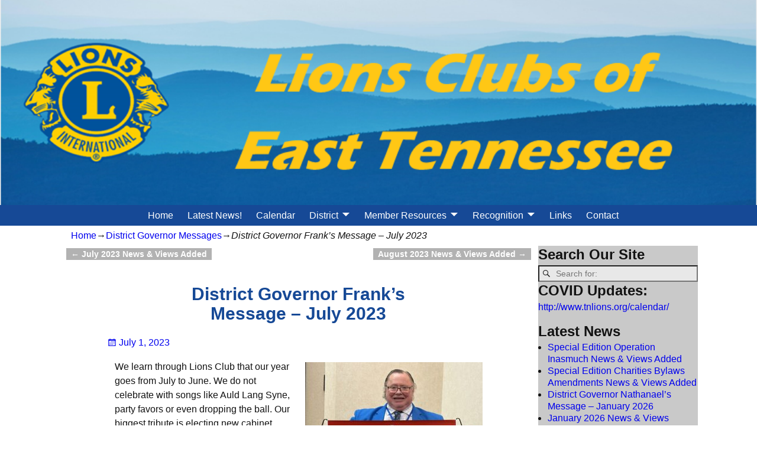

--- FILE ---
content_type: text/html; charset=UTF-8
request_url: http://tnlions.org/dg-franks-message-july-2023/
body_size: 14392
content:
<!DOCTYPE html>
<html lang="en">
<head>
    <meta charset="UTF-8"/>
    <meta name='viewport' content='width=device-width,initial-scale=1.0' />

    <link rel="profile" href="//gmpg.org/xfn/11"/>
    <link rel="pingback" href=""/>

    <!-- Self-host Google Fonts -->
<link href='http://www.tnlions.org/wp-content/themes/weaver-xtreme/assets/css/fonts/google/google-fonts.min.css?ver=6.7' rel='stylesheet' type='text/css'>
<title>District Governor Frank&#8217;s Message – July 2023 &#8211; East Tennessee Lions Clubs</title>
<meta name='robots' content='max-image-preview:large' />
<link rel='dns-prefetch' href='//www.tnlions.org' />
<link rel="alternate" type="application/rss+xml" title="East Tennessee Lions Clubs &raquo; Feed" href="http://tnlions.org/feed/" />
<link rel="alternate" type="application/rss+xml" title="East Tennessee Lions Clubs &raquo; Comments Feed" href="http://tnlions.org/comments/feed/" />
<link rel="alternate" title="oEmbed (JSON)" type="application/json+oembed" href="http://tnlions.org/wp-json/oembed/1.0/embed?url=http%3A%2F%2Ftnlions.org%2Fdg-franks-message-july-2023%2F" />
<link rel="alternate" title="oEmbed (XML)" type="text/xml+oembed" href="http://tnlions.org/wp-json/oembed/1.0/embed?url=http%3A%2F%2Ftnlions.org%2Fdg-franks-message-july-2023%2F&#038;format=xml" />
		<!-- This site uses the Google Analytics by MonsterInsights plugin v9.11.1 - Using Analytics tracking - https://www.monsterinsights.com/ -->
		<!-- Note: MonsterInsights is not currently configured on this site. The site owner needs to authenticate with Google Analytics in the MonsterInsights settings panel. -->
					<!-- No tracking code set -->
				<!-- / Google Analytics by MonsterInsights -->
		<style id='wp-img-auto-sizes-contain-inline-css' type='text/css'>
img:is([sizes=auto i],[sizes^="auto," i]){contain-intrinsic-size:3000px 1500px}
/*# sourceURL=wp-img-auto-sizes-contain-inline-css */
</style>
<style id='wp-emoji-styles-inline-css' type='text/css'>

	img.wp-smiley, img.emoji {
		display: inline !important;
		border: none !important;
		box-shadow: none !important;
		height: 1em !important;
		width: 1em !important;
		margin: 0 0.07em !important;
		vertical-align: -0.1em !important;
		background: none !important;
		padding: 0 !important;
	}
/*# sourceURL=wp-emoji-styles-inline-css */
</style>
<style id='wp-block-library-inline-css' type='text/css'>
:root{--wp-block-synced-color:#7a00df;--wp-block-synced-color--rgb:122,0,223;--wp-bound-block-color:var(--wp-block-synced-color);--wp-editor-canvas-background:#ddd;--wp-admin-theme-color:#007cba;--wp-admin-theme-color--rgb:0,124,186;--wp-admin-theme-color-darker-10:#006ba1;--wp-admin-theme-color-darker-10--rgb:0,107,160.5;--wp-admin-theme-color-darker-20:#005a87;--wp-admin-theme-color-darker-20--rgb:0,90,135;--wp-admin-border-width-focus:2px}@media (min-resolution:192dpi){:root{--wp-admin-border-width-focus:1.5px}}.wp-element-button{cursor:pointer}:root .has-very-light-gray-background-color{background-color:#eee}:root .has-very-dark-gray-background-color{background-color:#313131}:root .has-very-light-gray-color{color:#eee}:root .has-very-dark-gray-color{color:#313131}:root .has-vivid-green-cyan-to-vivid-cyan-blue-gradient-background{background:linear-gradient(135deg,#00d084,#0693e3)}:root .has-purple-crush-gradient-background{background:linear-gradient(135deg,#34e2e4,#4721fb 50%,#ab1dfe)}:root .has-hazy-dawn-gradient-background{background:linear-gradient(135deg,#faaca8,#dad0ec)}:root .has-subdued-olive-gradient-background{background:linear-gradient(135deg,#fafae1,#67a671)}:root .has-atomic-cream-gradient-background{background:linear-gradient(135deg,#fdd79a,#004a59)}:root .has-nightshade-gradient-background{background:linear-gradient(135deg,#330968,#31cdcf)}:root .has-midnight-gradient-background{background:linear-gradient(135deg,#020381,#2874fc)}:root{--wp--preset--font-size--normal:16px;--wp--preset--font-size--huge:42px}.has-regular-font-size{font-size:1em}.has-larger-font-size{font-size:2.625em}.has-normal-font-size{font-size:var(--wp--preset--font-size--normal)}.has-huge-font-size{font-size:var(--wp--preset--font-size--huge)}.has-text-align-center{text-align:center}.has-text-align-left{text-align:left}.has-text-align-right{text-align:right}.has-fit-text{white-space:nowrap!important}#end-resizable-editor-section{display:none}.aligncenter{clear:both}.items-justified-left{justify-content:flex-start}.items-justified-center{justify-content:center}.items-justified-right{justify-content:flex-end}.items-justified-space-between{justify-content:space-between}.screen-reader-text{border:0;clip-path:inset(50%);height:1px;margin:-1px;overflow:hidden;padding:0;position:absolute;width:1px;word-wrap:normal!important}.screen-reader-text:focus{background-color:#ddd;clip-path:none;color:#444;display:block;font-size:1em;height:auto;left:5px;line-height:normal;padding:15px 23px 14px;text-decoration:none;top:5px;width:auto;z-index:100000}html :where(.has-border-color){border-style:solid}html :where([style*=border-top-color]){border-top-style:solid}html :where([style*=border-right-color]){border-right-style:solid}html :where([style*=border-bottom-color]){border-bottom-style:solid}html :where([style*=border-left-color]){border-left-style:solid}html :where([style*=border-width]){border-style:solid}html :where([style*=border-top-width]){border-top-style:solid}html :where([style*=border-right-width]){border-right-style:solid}html :where([style*=border-bottom-width]){border-bottom-style:solid}html :where([style*=border-left-width]){border-left-style:solid}html :where(img[class*=wp-image-]){height:auto;max-width:100%}:where(figure){margin:0 0 1em}html :where(.is-position-sticky){--wp-admin--admin-bar--position-offset:var(--wp-admin--admin-bar--height,0px)}@media screen and (max-width:600px){html :where(.is-position-sticky){--wp-admin--admin-bar--position-offset:0px}}

/*# sourceURL=wp-block-library-inline-css */
</style><style id='global-styles-inline-css' type='text/css'>
:root{--wp--preset--aspect-ratio--square: 1;--wp--preset--aspect-ratio--4-3: 4/3;--wp--preset--aspect-ratio--3-4: 3/4;--wp--preset--aspect-ratio--3-2: 3/2;--wp--preset--aspect-ratio--2-3: 2/3;--wp--preset--aspect-ratio--16-9: 16/9;--wp--preset--aspect-ratio--9-16: 9/16;--wp--preset--color--black: #000000;--wp--preset--color--cyan-bluish-gray: #abb8c3;--wp--preset--color--white: #ffffff;--wp--preset--color--pale-pink: #f78da7;--wp--preset--color--vivid-red: #cf2e2e;--wp--preset--color--luminous-vivid-orange: #ff6900;--wp--preset--color--luminous-vivid-amber: #fcb900;--wp--preset--color--light-green-cyan: #7bdcb5;--wp--preset--color--vivid-green-cyan: #00d084;--wp--preset--color--pale-cyan-blue: #8ed1fc;--wp--preset--color--vivid-cyan-blue: #0693e3;--wp--preset--color--vivid-purple: #9b51e0;--wp--preset--gradient--vivid-cyan-blue-to-vivid-purple: linear-gradient(135deg,rgb(6,147,227) 0%,rgb(155,81,224) 100%);--wp--preset--gradient--light-green-cyan-to-vivid-green-cyan: linear-gradient(135deg,rgb(122,220,180) 0%,rgb(0,208,130) 100%);--wp--preset--gradient--luminous-vivid-amber-to-luminous-vivid-orange: linear-gradient(135deg,rgb(252,185,0) 0%,rgb(255,105,0) 100%);--wp--preset--gradient--luminous-vivid-orange-to-vivid-red: linear-gradient(135deg,rgb(255,105,0) 0%,rgb(207,46,46) 100%);--wp--preset--gradient--very-light-gray-to-cyan-bluish-gray: linear-gradient(135deg,rgb(238,238,238) 0%,rgb(169,184,195) 100%);--wp--preset--gradient--cool-to-warm-spectrum: linear-gradient(135deg,rgb(74,234,220) 0%,rgb(151,120,209) 20%,rgb(207,42,186) 40%,rgb(238,44,130) 60%,rgb(251,105,98) 80%,rgb(254,248,76) 100%);--wp--preset--gradient--blush-light-purple: linear-gradient(135deg,rgb(255,206,236) 0%,rgb(152,150,240) 100%);--wp--preset--gradient--blush-bordeaux: linear-gradient(135deg,rgb(254,205,165) 0%,rgb(254,45,45) 50%,rgb(107,0,62) 100%);--wp--preset--gradient--luminous-dusk: linear-gradient(135deg,rgb(255,203,112) 0%,rgb(199,81,192) 50%,rgb(65,88,208) 100%);--wp--preset--gradient--pale-ocean: linear-gradient(135deg,rgb(255,245,203) 0%,rgb(182,227,212) 50%,rgb(51,167,181) 100%);--wp--preset--gradient--electric-grass: linear-gradient(135deg,rgb(202,248,128) 0%,rgb(113,206,126) 100%);--wp--preset--gradient--midnight: linear-gradient(135deg,rgb(2,3,129) 0%,rgb(40,116,252) 100%);--wp--preset--font-size--small: 13px;--wp--preset--font-size--medium: 20px;--wp--preset--font-size--large: 36px;--wp--preset--font-size--x-large: 42px;--wp--preset--spacing--20: 0.44rem;--wp--preset--spacing--30: 0.67rem;--wp--preset--spacing--40: 1rem;--wp--preset--spacing--50: 1.5rem;--wp--preset--spacing--60: 2.25rem;--wp--preset--spacing--70: 3.38rem;--wp--preset--spacing--80: 5.06rem;--wp--preset--shadow--natural: 6px 6px 9px rgba(0, 0, 0, 0.2);--wp--preset--shadow--deep: 12px 12px 50px rgba(0, 0, 0, 0.4);--wp--preset--shadow--sharp: 6px 6px 0px rgba(0, 0, 0, 0.2);--wp--preset--shadow--outlined: 6px 6px 0px -3px rgb(255, 255, 255), 6px 6px rgb(0, 0, 0);--wp--preset--shadow--crisp: 6px 6px 0px rgb(0, 0, 0);}:where(.is-layout-flex){gap: 0.5em;}:where(.is-layout-grid){gap: 0.5em;}body .is-layout-flex{display: flex;}.is-layout-flex{flex-wrap: wrap;align-items: center;}.is-layout-flex > :is(*, div){margin: 0;}body .is-layout-grid{display: grid;}.is-layout-grid > :is(*, div){margin: 0;}:where(.wp-block-columns.is-layout-flex){gap: 2em;}:where(.wp-block-columns.is-layout-grid){gap: 2em;}:where(.wp-block-post-template.is-layout-flex){gap: 1.25em;}:where(.wp-block-post-template.is-layout-grid){gap: 1.25em;}.has-black-color{color: var(--wp--preset--color--black) !important;}.has-cyan-bluish-gray-color{color: var(--wp--preset--color--cyan-bluish-gray) !important;}.has-white-color{color: var(--wp--preset--color--white) !important;}.has-pale-pink-color{color: var(--wp--preset--color--pale-pink) !important;}.has-vivid-red-color{color: var(--wp--preset--color--vivid-red) !important;}.has-luminous-vivid-orange-color{color: var(--wp--preset--color--luminous-vivid-orange) !important;}.has-luminous-vivid-amber-color{color: var(--wp--preset--color--luminous-vivid-amber) !important;}.has-light-green-cyan-color{color: var(--wp--preset--color--light-green-cyan) !important;}.has-vivid-green-cyan-color{color: var(--wp--preset--color--vivid-green-cyan) !important;}.has-pale-cyan-blue-color{color: var(--wp--preset--color--pale-cyan-blue) !important;}.has-vivid-cyan-blue-color{color: var(--wp--preset--color--vivid-cyan-blue) !important;}.has-vivid-purple-color{color: var(--wp--preset--color--vivid-purple) !important;}.has-black-background-color{background-color: var(--wp--preset--color--black) !important;}.has-cyan-bluish-gray-background-color{background-color: var(--wp--preset--color--cyan-bluish-gray) !important;}.has-white-background-color{background-color: var(--wp--preset--color--white) !important;}.has-pale-pink-background-color{background-color: var(--wp--preset--color--pale-pink) !important;}.has-vivid-red-background-color{background-color: var(--wp--preset--color--vivid-red) !important;}.has-luminous-vivid-orange-background-color{background-color: var(--wp--preset--color--luminous-vivid-orange) !important;}.has-luminous-vivid-amber-background-color{background-color: var(--wp--preset--color--luminous-vivid-amber) !important;}.has-light-green-cyan-background-color{background-color: var(--wp--preset--color--light-green-cyan) !important;}.has-vivid-green-cyan-background-color{background-color: var(--wp--preset--color--vivid-green-cyan) !important;}.has-pale-cyan-blue-background-color{background-color: var(--wp--preset--color--pale-cyan-blue) !important;}.has-vivid-cyan-blue-background-color{background-color: var(--wp--preset--color--vivid-cyan-blue) !important;}.has-vivid-purple-background-color{background-color: var(--wp--preset--color--vivid-purple) !important;}.has-black-border-color{border-color: var(--wp--preset--color--black) !important;}.has-cyan-bluish-gray-border-color{border-color: var(--wp--preset--color--cyan-bluish-gray) !important;}.has-white-border-color{border-color: var(--wp--preset--color--white) !important;}.has-pale-pink-border-color{border-color: var(--wp--preset--color--pale-pink) !important;}.has-vivid-red-border-color{border-color: var(--wp--preset--color--vivid-red) !important;}.has-luminous-vivid-orange-border-color{border-color: var(--wp--preset--color--luminous-vivid-orange) !important;}.has-luminous-vivid-amber-border-color{border-color: var(--wp--preset--color--luminous-vivid-amber) !important;}.has-light-green-cyan-border-color{border-color: var(--wp--preset--color--light-green-cyan) !important;}.has-vivid-green-cyan-border-color{border-color: var(--wp--preset--color--vivid-green-cyan) !important;}.has-pale-cyan-blue-border-color{border-color: var(--wp--preset--color--pale-cyan-blue) !important;}.has-vivid-cyan-blue-border-color{border-color: var(--wp--preset--color--vivid-cyan-blue) !important;}.has-vivid-purple-border-color{border-color: var(--wp--preset--color--vivid-purple) !important;}.has-vivid-cyan-blue-to-vivid-purple-gradient-background{background: var(--wp--preset--gradient--vivid-cyan-blue-to-vivid-purple) !important;}.has-light-green-cyan-to-vivid-green-cyan-gradient-background{background: var(--wp--preset--gradient--light-green-cyan-to-vivid-green-cyan) !important;}.has-luminous-vivid-amber-to-luminous-vivid-orange-gradient-background{background: var(--wp--preset--gradient--luminous-vivid-amber-to-luminous-vivid-orange) !important;}.has-luminous-vivid-orange-to-vivid-red-gradient-background{background: var(--wp--preset--gradient--luminous-vivid-orange-to-vivid-red) !important;}.has-very-light-gray-to-cyan-bluish-gray-gradient-background{background: var(--wp--preset--gradient--very-light-gray-to-cyan-bluish-gray) !important;}.has-cool-to-warm-spectrum-gradient-background{background: var(--wp--preset--gradient--cool-to-warm-spectrum) !important;}.has-blush-light-purple-gradient-background{background: var(--wp--preset--gradient--blush-light-purple) !important;}.has-blush-bordeaux-gradient-background{background: var(--wp--preset--gradient--blush-bordeaux) !important;}.has-luminous-dusk-gradient-background{background: var(--wp--preset--gradient--luminous-dusk) !important;}.has-pale-ocean-gradient-background{background: var(--wp--preset--gradient--pale-ocean) !important;}.has-electric-grass-gradient-background{background: var(--wp--preset--gradient--electric-grass) !important;}.has-midnight-gradient-background{background: var(--wp--preset--gradient--midnight) !important;}.has-small-font-size{font-size: var(--wp--preset--font-size--small) !important;}.has-medium-font-size{font-size: var(--wp--preset--font-size--medium) !important;}.has-large-font-size{font-size: var(--wp--preset--font-size--large) !important;}.has-x-large-font-size{font-size: var(--wp--preset--font-size--x-large) !important;}
/*# sourceURL=global-styles-inline-css */
</style>

<style id='classic-theme-styles-inline-css' type='text/css'>
/*! This file is auto-generated */
.wp-block-button__link{color:#fff;background-color:#32373c;border-radius:9999px;box-shadow:none;text-decoration:none;padding:calc(.667em + 2px) calc(1.333em + 2px);font-size:1.125em}.wp-block-file__button{background:#32373c;color:#fff;text-decoration:none}
/*# sourceURL=/wp-includes/css/classic-themes.min.css */
</style>
<link rel='stylesheet' id='weaverx-font-sheet-css' href='http://www.tnlions.org/wp-content/themes/weaver-xtreme/assets/css/fonts.min.css?ver=6.7' type='text/css' media='all' />
<link rel='stylesheet' id='weaverx-style-sheet-css' href='http://www.tnlions.org/wp-content/themes/weaver-xtreme/assets/css/style-weaverx.min.css?ver=6.7' type='text/css' media='all' />
<style id='weaverx-style-sheet-inline-css' type='text/css'>
#wrapper{max-width:1080px}@media (min-width:1188px){.weaverx-sb-one-column .alignwide,#header .alignwide,#header.alignwide,#colophon.alignwide,#colophon .alignwide,#container .alignwide,#container.alignwide,#wrapper .alignwide,#wrapper.alignwide,#infobar .alignwide,.alignwide{margin-left:inherit;margin-right:inherit;max-width:none;width:100%}}@media (max-width:1187px){.alignwide{margin-left:inherit;margin-right:inherit;max-width:none;width:100%}}@media (min-width:1166px){.weaverx-sb-one-column .alignwide,#header .alignwide,#header.alignwide,#colophon.alignwide,#colophon .alignwide,#container .alignwide,#container.alignwide,#wrapper .alignwide,#wrapper.alignwide,#infobar .alignwide,.alignwide{margin-left:calc(50% - 46vw);margin-right:calc(50% - 46vw);max-width:10000px;width:92vw}}@media (max-width:1165px){.alignwide{margin-left:0 !important;margin-right:0 !important;max-width:100% !important;width:100% !important}}a:hover,.wrapper a:hover{color:#1E32C9}a:hover,.wrapper a:hover{text-decoration:underline}.wvrx-menu-container a:hover,#nav-header-mini a:hover{text-decoration:none}.content a:hover{text-decoration:underline}.wrapper .entry-meta a:hover,.wrapper .entry-utility a:hover{text-decoration:underline}.wrapper .widget a:hover{text-decoration:underline}#infobar a:hover{text-decoration:underline}.colophon a:hover{text-decoration:underline}.border{border:1px solid #222222}.border-bottom{border-bottom:1px solid #222222}#site-title,.site-title{max-width:90.00000%}#site-tagline,.site-title{max-width:90.00000%}#branding #header-image img{float:none}/* alignfull*/#branding #header-image img{max-width:100.00000%}.weaverx-theme-menu .current_page_item >a,.weaverx-theme-menu .current-menu-item >a,.weaverx-theme-menu .current-cat >a{font-weight:bold}.container img,.colophon img{padding:0}.entry-summary,.entry-content{padding-top:1.00000em}#content ul,#content ol,#content p{margin-bottom:1.50000em}#content *[class^="wp-block-"]{margin-top:1.20000em}#content *[class^="wp-block-"]{margin-bottom:1.50000em}.container-page.parallax{min-height:100px}.nocomments{display:block}body{font-size:1.00000em}@media ( min-width:581px) and ( max-width:767px){body{font-size:1.00000em}}@media (max-width:580px){body{font-size:1.00000em}}body{line-height:1.50000}.widget-area{line-height:1.27500}.customA-font-size{font-size:1em}.customA-font-size-title{font-size:1.50000em}.customB-font-size{font-size:1em}.customB-font-size-title{font-size:1.50000em}body{background-color:#FFFFFF}.menu-primary .wvrx-menu-container,.menu-primary .site-title-on-menu,.menu-primary .site-title-on-menu a{background-color:#164996}.menu-primary .wvrx-menu-container,.menu-primary .site-title-on-menu,.menu-primary .site-title-on-menu a{color:#FFFFFF}.menu-secondary .wvrx-menu-container{background-color:#164996}.menu-secondary .wvrx-menu-container{color:#FFFFFF}.menu-primary .wvrx-menu ul li a,.menu-primary .wvrx-menu ul.mega-menu li{background-color:#F2D348}.menu-primary .wvrx-menu ul li a,.menu-primary .wvrx-menu ul.mega-menu li{color:#164996}.menu-secondary .wvrx-menu ul li a,.menu-secondary .wvrx-menu ul.mega-menu li{background-color:#BABABA}.menu-secondary .wvrx-menu ul li a,.menu-secondary .wvrx-menu ul.mega-menu li{color:#333333}.menu-primary .wvrx-menu >li >a{color:#FFFFFF}.menu-primary .wvrx-menu >li >a:hover{color:#164996 !important}.menu-primary .wvrx-menu >li >a:hover{background-color:#F2D348 !important}.menu-secondary .wvrx-menu >li >a{color:#FFFFFF}.menu-secondary .wvrx-menu >li >a:hover{color:#164996 !important}.menu-secondary .wvrx-menu >li >a:hover{background-color:#F2D348 !important}.menu-primary .wvrx-menu ul li a{color:#164996}.menu-primary .wvrx-menu ul li a:hover{background-color:#C9C9C9 !important}.menu-secondary .wvrx-menu ul li a{color:#333333}.menu-secondary .wvrx-menu ul li a:hover{background-color:#C9C9C9 !important}#site-title img.site-title-logo{max-height:32px}.menu-primary .menu-toggle-button{color:#FFFFFF}@media( min-width:768px){.menu-primary .wvrx-menu a{border-right:1px solid inherit}.menu-primary ul.wvrx-menu >li:first-child{border-left:1px solid inherit}.menu-primary .wvrx-menu ul >li:first-child{border-top:1px solid inherit}.menu-primary .wvrx-menu ul a{border-top:none;border-left:none;border-right:none;border-bottom:1px solid inherit}.menu-primary .wvrx-menu-container li a{padding-right:.75em}.menu-primary .menu-hover.menu-arrows .has-submenu >a{padding-right:1.5em}.menu-primary .menu-arrows.menu-hover .toggle-submenu{margin-right:0}.menu-primary .wvrx-menu-container{margin-top:0}.menu-primary .wvrx-menu-container{margin-bottom:0}.menu-primary .wvrx-menu,.menu-primary .wvrx-menu-container{text-align:center;line-height:0}}.menu-primary .menu-arrows .toggle-submenu:after{color:#FFFFFF}.menu-primary .menu-arrows ul .toggle-submenu:after{color:#FFFFFF}.menu-primary .menu-arrows.is-mobile-menu.menu-arrows ul a .toggle-submenu:after{color:#FFFFFF}.menu-primary .menu-arrows ul .toggle-submenu:after{color:#164996}.menu-secondary .menu-toggle-button{color:#FFFFFF}@media( min-width:768px){.menu-secondary .wvrx-menu a{border-right:1px solid inherit}.menu-secondary ul.wvrx-menu >li:first-child{border-left:1px solid inherit}.menu-secondary .wvrx-menu ul >li:first-child{border-top:1px solid inherit}.menu-secondary .wvrx-menu ul a{border-top:none;border-left:none;border-right:none;border-bottom:1px solid inherit}.menu-secondary .wvrx-menu-container li a{padding-right:.75em}.menu-secondary .menu-hover.menu-arrows .has-submenu >a{padding-right:1.5em}.menu-secondary .menu-arrows.menu-hover .toggle-submenu{margin-right:0}.menu-secondary .wvrx-menu-container{margin-top:0}.menu-secondary .wvrx-menu-container{margin-bottom:0}.menu-secondary .wvrx-menu,.menu-secondary .wvrx-menu-container{text-align:center;line-height:0}}.menu-secondary .menu-arrows .toggle-submenu:after{color:#FFFFFF}.menu-secondary .menu-arrows ul .toggle-submenu:after{color:#FFFFFF}.menu-secondary .menu-arrows.is-mobile-menu.menu-arrows ul a .toggle-submenu:after{color:#FFFFFF}.menu-secondary .menu-arrows ul .toggle-submenu:after{color:#333333}@media( min-width:768px){.menu-extra .wvrx-menu,.menu-extra .wvrx-menu-container{text-align:left}}@media screen and ( min-width:768px){}.l-widget-area-top{width:80%}@media (max-width:580px){.l-widget-area-top{width:100%}}.l-widget-area-bottom{width:80%}@media (max-width:580px){.l-widget-area-bottom{width:100%}}#container{width:100%}@media (max-width:580px){#container{width:100%}}#colophon{width:100%}@media (max-width:580px){#colophon{width:100%}}#header{width:100%}@media (max-width:580px){#header{width:100%}}#infobar{width:100%}@media (max-width:580px){#infobar{width:100%}}#primary-widget-area{background-color:#C9C9C9}#primary-widget-area{padding-left:0}#primary-widget-area{padding-right:0}#primary-widget-area{padding-top:0}#primary-widget-area{padding-bottom:0}#primary-widget-area{margin-top:0}#primary-widget-area{margin-bottom:10px}.widget-area-primary{background-color:#C9C9C9}.widget-area-primary{padding-left:0}.widget-area-primary{padding-right:0}.widget-area-primary{padding-top:0}.widget-area-primary{padding-bottom:0}.widget-area-primary{margin-top:0}.widget-area-primary{margin-bottom:10px}#secondary-widget-area{padding-left:0}#secondary-widget-area{padding-right:0}#secondary-widget-area{padding-top:0}#secondary-widget-area{padding-bottom:0}#secondary-widget-area{margin-top:0}#secondary-widget-area{margin-bottom:10px}.widget-area-secondary{padding-left:0}.widget-area-secondary{padding-right:0}.widget-area-secondary{padding-top:0}.widget-area-secondary{padding-bottom:0}.widget-area-secondary{margin-top:0}.widget-area-secondary{margin-bottom:10px}.widget-area-top{background-color:#F5F5F5}.widget-area-top{padding-left:8px}.widget-area-top{padding-right:8px}.widget-area-top{padding-top:8px}.widget-area-top{padding-bottom:8px}.widget-area-top{margin-top:10px}.widget-area-top{margin-bottom:10px}.widget-area-bottom{background-color:#F5F5F5}.widget-area-bottom{padding-left:8px}.widget-area-bottom{padding-right:8px}.widget-area-bottom{padding-top:8px}.widget-area-bottom{padding-bottom:8px}.widget-area-bottom{margin-top:10px}.widget-area-bottom{margin-bottom:10px}#header{background-color:#F0F0F0}#header{padding-left:0}#header{padding-right:0}#header{padding-top:0}#header{padding-bottom:0}#header{margin-top:0}#header{margin-bottom:0}#header-html{padding-top:0}#header-html{padding-bottom:0}#header-html{margin-top:0}#header-html{margin-bottom:0}#header-widget-area{padding-top:0}#header-widget-area{padding-bottom:0}#header-widget-area{margin-top:0}#header-widget-area{margin-bottom:0}.widget-area-header{padding-left:0}.widget-area-header{padding-right:0}.widget-area-header{padding-top:0}.widget-area-header{padding-bottom:0}.widget-area-header{margin-top:0}.widget-area-header{margin-bottom:0}#colophon{background-color:#F0F0F0}#colophon{padding-left:8px}#colophon{padding-right:8px}#colophon{padding-top:8px}#colophon{padding-bottom:8px}#colophon{margin-top:0}#colophon{margin-bottom:0}#footer-html{padding-top:0}#footer-html{padding-bottom:0}#footer-html{margin-top:0}#footer-html{margin-bottom:0}#footer-widget-area{padding-top:8px}#footer-widget-area{padding-bottom:8px}#footer-widget-area{margin-top:0}#footer-widget-area{margin-bottom:0}.widget-area-footer{padding-left:8px}.widget-area-footer{padding-right:8px}.widget-area-footer{padding-top:8px}.widget-area-footer{padding-bottom:8px}.widget-area-footer{margin-top:0}.widget-area-footer{margin-bottom:0}#content{padding-left:.00000%}#content{padding-right:.00000%}#content{padding-top:0}#content{padding-bottom:8px}#content{margin-top:0}#content{margin-bottom:0}#container{padding-left:0}#container{padding-right:0}#container{padding-top:0}#container{padding-bottom:0}#container{margin-top:0}#container{margin-bottom:0}#infobar{padding-left:5px}#infobar{padding-right:5px}#infobar{padding-top:5px}#infobar{padding-bottom:5px}#infobar{margin-top:0}#infobar{margin-bottom:0}#wrapper{background-color:#FFFFFF}#wrapper{color:#121212}#wrapper{padding-left:0}#wrapper{padding-right:0}#wrapper{padding-top:0}#wrapper{padding-bottom:0}#wrapper{margin-top:0}#wrapper{margin-bottom:0}.post-area{padding-left:10.00000%}.post-area{padding-right:10.00000%}.post-area{padding-top:0}.post-area{padding-bottom:0}.post-area{margin-top:0}.post-area{margin-bottom:15px}.widget{padding-left:0}.widget{padding-right:0}.widget{padding-top:0}.widget{padding-bottom:0}.widget{margin-top:0}.widget{margin-bottom:0}.page-title{color:#164996}#nav-header-mini{margin-top:.00000em}.menu-primary .wvrx-menu-container .search-form .search-submit{color:#FFFFFF}#wrapper .search-form .search-submit{color:#121212}.post-title{margin-bottom:.2em}#inject_fixedtop,#inject_fixedbottom,.wvrx-fixedtop,.wvrx-fixonscroll{max-width:1080px}@media ( max-width:1080px){.wvrx-fixedtop,.wvrx-fixonscroll,#inject_fixedtop,#inject_fixedbottom{left:0;margin-left:0 !important;margin-right:0 !important}}@media ( min-width:1080px){#inject_fixedtop{margin-left:-0px;margin-right:-0px}.wvrx-fixedtop,.wvrx-fixonscroll{margin-left:0;margin-right:calc( 0 - 0 - 0 )}}@media ( min-width:1080px){#inject_fixedbottom{margin-left:-0px;margin-right:-0px}}#content{}#content .entry-content{max-width:940px;margin-left:auto;margin-right:auto;padding-left:2%;padding-right:2%}.post-area{}.post-area{max-width:80%}.post-area .entry-summary,.post-area .entry-content{max-width:940px;margin-left:auto;margin-right:auto}.page-title{text-align:center;padding-bottom:.5em;;max-width:60%;margin-left:auto;margin-right:auto;margin-top:1em}.blog .sticky{max-width:100%}/* Custom CSS rules for Plain full width sub-theme */#container .nav-previous a,#container .nav-next a,.more-msg,.form-submit input{background-color:rgba(0,0,0,.3);color:#FFF;padding:2px 8px;line-height:2;margin-left:3%;margin-right:3%}
/*# sourceURL=weaverx-style-sheet-inline-css */
</style>
<script type="text/javascript" src="http://www.tnlions.org/wp-includes/js/jquery/jquery.min.js?ver=3.7.1" id="jquery-core-js"></script>
<script type="text/javascript" src="http://www.tnlions.org/wp-includes/js/jquery/jquery-migrate.min.js?ver=3.4.1" id="jquery-migrate-js"></script>
<script type="text/javascript" id="weaver-xtreme-JSLib-js-extra">
/* <![CDATA[ */
var wvrxOpts = {"useSmartMenus":"1","menuAltswitch":"767","mobileAltLabel":"","primaryScroll":"none","primaryMove":"0","secondaryScroll":"none","secondaryMove":"0","headerVideoClass":"has-header-video"};
//# sourceURL=weaver-xtreme-JSLib-js-extra
/* ]]> */
</script>
<script type="text/javascript" src="http://www.tnlions.org/wp-content/themes/weaver-xtreme/assets/js/weaverxjslib.min.js?ver=6.7" id="weaver-xtreme-JSLib-js"></script>
<script type="text/javascript" src="http://www.tnlions.org/wp-content/themes/weaver-xtreme/assets/js/smartmenus/jquery.smartmenus.min.js?ver=6.7" id="weaverxSMLib-js"></script>
<link rel="https://api.w.org/" href="http://tnlions.org/wp-json/" /><link rel="alternate" title="JSON" type="application/json" href="http://tnlions.org/wp-json/wp/v2/posts/6280" /><link rel="EditURI" type="application/rsd+xml" title="RSD" href="http://tnlions.org/xmlrpc.php?rsd" />

<link rel="canonical" href="http://tnlions.org/dg-franks-message-july-2023/" />
<link rel='shortlink' href='http://tnlions.org/?p=6280' />
<script type="text/javascript">
(function(url){
	if(/(?:Chrome\/26\.0\.1410\.63 Safari\/537\.31|WordfenceTestMonBot)/.test(navigator.userAgent)){ return; }
	var addEvent = function(evt, handler) {
		if (window.addEventListener) {
			document.addEventListener(evt, handler, false);
		} else if (window.attachEvent) {
			document.attachEvent('on' + evt, handler);
		}
	};
	var removeEvent = function(evt, handler) {
		if (window.removeEventListener) {
			document.removeEventListener(evt, handler, false);
		} else if (window.detachEvent) {
			document.detachEvent('on' + evt, handler);
		}
	};
	var evts = 'contextmenu dblclick drag dragend dragenter dragleave dragover dragstart drop keydown keypress keyup mousedown mousemove mouseout mouseover mouseup mousewheel scroll'.split(' ');
	var logHuman = function() {
		if (window.wfLogHumanRan) { return; }
		window.wfLogHumanRan = true;
		var wfscr = document.createElement('script');
		wfscr.type = 'text/javascript';
		wfscr.async = true;
		wfscr.src = url + '&r=' + Math.random();
		(document.getElementsByTagName('head')[0]||document.getElementsByTagName('body')[0]).appendChild(wfscr);
		for (var i = 0; i < evts.length; i++) {
			removeEvent(evts[i], logHuman);
		}
	};
	for (var i = 0; i < evts.length; i++) {
		addEvent(evts[i], logHuman);
	}
})('//tnlions.org/?wordfence_lh=1&hid=8F4975B1DC7882D429B7F4D683311216');
</script><!-- Weaver Xtreme 6.7 ( 29 ) Plain - Full width-V-26 --> <!-- Weaver Xtreme Theme Support 6.5.1 --> 
<!-- End of Weaver Xtreme options -->
<link rel="icon" href="http://www.tnlions.org/wp-content/uploads/cropped-NewLogoColor-32x32.jpg" sizes="32x32" />
<link rel="icon" href="http://www.tnlions.org/wp-content/uploads/cropped-NewLogoColor-192x192.jpg" sizes="192x192" />
<link rel="apple-touch-icon" href="http://www.tnlions.org/wp-content/uploads/cropped-NewLogoColor-180x180.jpg" />
<meta name="msapplication-TileImage" content="http://www.tnlions.org/wp-content/uploads/cropped-NewLogoColor-270x270.jpg" />
</head>
<!-- **** body **** -->
<body class="wp-singular post-template-default single single-post postid-6280 single-format-standard wp-embed-responsive wp-theme-weaver-xtreme singular not-logged-in weaverx-theme-body wvrx-not-safari is-menu-desktop is-menu-default weaverx-page-single weaverx-sb-right weaverx-has-sb has-posts" itemtype="https://schema.org/WebPage" itemscope>

<a href="#page-bottom"
   id="page-top">&darr;</a> <!-- add custom CSS to use this page-bottom link -->
<div id="wvrx-page-width">&nbsp;</div>
<!--googleoff: all-->
<noscript><p
            style="border:1px solid red;font-size:14px;background-color:pink;padding:5px;margin-left:auto;margin-right:auto;max-width:640px;text-align:center;">
        JAVASCRIPT IS DISABLED. Please enable JavaScript on your browser to best view this site.</p>
</noscript>
<!--googleon: all--><!-- displayed only if JavaScript disabled -->

<div id="wrapper" class="wrapper font-inherit align-center">
<div class="clear-preheader clear-both"></div>
<div id="header" class="header font-inherit wvrx-fullwidth header-as-img">
<div id="header-inside" class="block-inside"><header id="branding" itemtype="https://schema.org/WPHeader" itemscope>
    <div id='title-tagline' class='clearfix  '>
    <h1 id="site-title"
        class="hide font-inherit"><a
                href="http://tnlions.org/" title="East Tennessee Lions Clubs"
                rel="home">
            East Tennessee Lions Clubs</a></h1>

    <h2 id="site-tagline" class="hide"><span  class="xxs-font-size-title font-inherit">(District 12-N)</span></h2>    </div><!-- /.title-tagline -->
<div id="header-image" class="header-image alignfull header-image-type-std"><div id="wp-custom-header" class="wp-custom-header"><img src="http://www.tnlions.org/wp-content/uploads/cropped-Website-Header-2.png" width="900" height="244" alt="" srcset="http://www.tnlions.org/wp-content/uploads/cropped-Website-Header-2.png 900w, http://www.tnlions.org/wp-content/uploads/cropped-Website-Header-2-300x81.png 300w, http://www.tnlions.org/wp-content/uploads/cropped-Website-Header-2-150x41.png 150w, http://www.tnlions.org/wp-content/uploads/cropped-Website-Header-2-768x208.png 768w" sizes="(max-width: 900px) 100vw, 900px" decoding="async" fetchpriority="high" /></div>
</div><!-- #header-image -->
<div class="clear-branding clear-both"></div>        </header><!-- #branding -->
        <div class="clear-menu-primary clear-both"></div>

<div id="nav-primary" class="menu-primary menu-primary-standard menu-type-standard" itemtype="https://schema.org/SiteNavigationElement" itemscope>
<div class="wvrx-menu-container font-inherit alignfull"><span class="wvrx-menu-button"><span class="genericon genericon-menu"></span></span><div class="wvrx-menu-clear"></div><ul id="menu-main-menu" class="weaverx-theme-menu sm wvrx-menu menu-primary collapsed wvrx-center-menu"><li id="menu-item-6171" class="menu-item menu-item-type-post_type menu-item-object-page menu-item-home menu-item-6171"><a href="http://tnlions.org/">Home</a></li>
<li id="menu-item-6172" class="menu-item menu-item-type-post_type menu-item-object-page current_page_parent menu-item-6172"><a href="http://tnlions.org/latest-news/">Latest News!</a></li>
<li id="menu-item-6173" class="menu-item menu-item-type-post_type menu-item-object-page menu-item-6173"><a href="http://tnlions.org/calendar/">Calendar</a></li>
<li id="menu-item-6174" class="menu-item menu-item-type-post_type menu-item-object-page menu-item-has-children menu-item-6174"><a href="http://tnlions.org/district/">District</a>
<ul class="sub-menu sub-menu-depth-0">
	<li id="menu-item-6175" class="menu-item menu-item-type-post_type menu-item-object-page menu-item-6175"><a href="http://tnlions.org/district/current-leaders/">Current Leaders</a></li>
	<li id="menu-item-6176" class="menu-item menu-item-type-post_type menu-item-object-page menu-item-6176"><a href="http://tnlions.org/district/cabinet-members/">Cabinet Members</a></li>
	<li id="menu-item-6177" class="menu-item menu-item-type-post_type menu-item-object-page menu-item-6177"><a href="http://tnlions.org/district/lions-clubs/">Lions Clubs</a></li>
	<li id="menu-item-6178" class="menu-item menu-item-type-post_type menu-item-object-page menu-item-6178"><a href="http://tnlions.org/district/district-convention/">District Convention</a></li>
	<li id="menu-item-6180" class="menu-item menu-item-type-post_type menu-item-object-page menu-item-6180"><a href="http://tnlions.org/district/previous-leaders/">Previous Leaders</a></li>
	<li id="menu-item-6182" class="menu-item menu-item-type-post_type menu-item-object-page menu-item-6182"><a href="http://tnlions.org/district/constitution-by-laws/">Constitution &#038; By-Laws</a></li>
</ul>
</li>
<li id="menu-item-6183" class="menu-item menu-item-type-post_type menu-item-object-page menu-item-has-children menu-item-6183"><a href="http://tnlions.org/member-resources/">Member Resources</a>
<ul class="sub-menu sub-menu-depth-0">
	<li id="menu-item-6184" class="menu-item menu-item-type-post_type menu-item-object-page menu-item-6184"><a href="http://tnlions.org/member-resources/district-12n-directory/">District 12N Directory</a></li>
	<li id="menu-item-6185" class="menu-item menu-item-type-post_type menu-item-object-page menu-item-6185"><a href="http://tnlions.org/member-resources/district-newsletter/">District Newsletter</a></li>
	<li id="menu-item-6186" class="menu-item menu-item-type-post_type menu-item-object-page menu-item-6186"><a href="http://tnlions.org/member-resources/for-new-members/">For New Members</a></li>
	<li id="menu-item-6188" class="menu-item menu-item-type-post_type menu-item-object-page menu-item-6188"><a href="http://tnlions.org/member-resources/training/">Training Information</a></li>
	<li id="menu-item-6192" class="menu-item menu-item-type-post_type menu-item-object-page menu-item-has-children menu-item-6192"><a href="http://tnlions.org/projects/">Projects</a>
	<ul class="sub-menu sub-menu-depth-1">
		<li id="menu-item-6193" class="menu-item menu-item-type-post_type menu-item-object-page menu-item-6193"><a href="http://tnlions.org/projects/white-cane-days/">White Cane Days</a></li>
		<li id="menu-item-6197" class="menu-item menu-item-type-post_type menu-item-object-page menu-item-6197"><a href="http://tnlions.org/projects/vision-screenings/">Vision Screenings</a></li>
		<li id="menu-item-6194" class="menu-item menu-item-type-post_type menu-item-object-page menu-item-6194"><a href="http://tnlions.org/projects/diabetes-awareness/">Diabetes Awareness</a></li>
		<li id="menu-item-6195" class="menu-item menu-item-type-post_type menu-item-object-page menu-item-6195"><a href="http://tnlions.org/projects/hearing-aid-application-information/">Hearing Aid Application Information</a></li>
		<li id="menu-item-6586" class="menu-item menu-item-type-post_type menu-item-object-page menu-item-6586"><a href="http://tnlions.org/projects/kapa-ampa/">Knoxville Area &#038; Appalachian Mountain Project Access</a></li>
	</ul>
</li>
	<li id="menu-item-6249" class="menu-item menu-item-type-post_type menu-item-object-page menu-item-6249"><a href="http://tnlions.org/service-resources/">Service Resources</a></li>
	<li id="menu-item-6203" class="menu-item menu-item-type-post_type menu-item-object-page menu-item-6203"><a href="http://tnlions.org/projects/service-ideas/">Service Project Ideas</a></li>
	<li id="menu-item-6198" class="menu-item menu-item-type-post_type menu-item-object-page menu-item-has-children menu-item-6198"><a href="http://tnlions.org/projects/fundraising-ideas/">Fundraising Ideas</a>
	<ul class="sub-menu sub-menu-depth-1">
		<li id="menu-item-6199" class="menu-item menu-item-type-post_type menu-item-object-page menu-item-6199"><a href="http://tnlions.org/projects/fundraising-ideas/products-services/">Products and Services</a></li>
		<li id="menu-item-6200" class="menu-item menu-item-type-post_type menu-item-object-page menu-item-6200"><a href="http://tnlions.org/projects/fundraising-ideas/special-events/">Special Event Ideas</a></li>
		<li id="menu-item-6201" class="menu-item menu-item-type-post_type menu-item-object-page menu-item-6201"><a href="http://tnlions.org/projects/fundraising-ideas/raffles-games/">Raffles and Games of Chance Ideas</a></li>
		<li id="menu-item-6202" class="menu-item menu-item-type-post_type menu-item-object-page menu-item-6202"><a href="http://tnlions.org/projects/fundraising-ideas/solicitation-of-donations/">Solicitation of Donations Ideas</a></li>
	</ul>
</li>
</ul>
</li>
<li id="menu-item-6204" class="menu-item menu-item-type-post_type menu-item-object-page menu-item-has-children menu-item-6204"><a href="http://tnlions.org/recognition/">Recognition</a>
<ul class="sub-menu sub-menu-depth-0">
	<li id="menu-item-6205" class="menu-item menu-item-type-post_type menu-item-object-page menu-item-6205"><a href="http://tnlions.org/recognition/2020-2021-club-excellence-award/">Club Excellence Award</a></li>
	<li id="menu-item-6208" class="menu-item menu-item-type-post_type menu-item-object-page menu-item-6208"><a href="http://tnlions.org/recognition/lion-of-the-year/">Lion of the Year</a></li>
	<li id="menu-item-6207" class="menu-item menu-item-type-post_type menu-item-object-page menu-item-6207"><a href="http://tnlions.org/recognition/lion-of-the-decade/">Lion of the Decade</a></li>
	<li id="menu-item-6209" class="menu-item menu-item-type-post_type menu-item-object-page menu-item-6209"><a href="http://tnlions.org/recognition/club-of-the-year/">Lions Club of the Year</a></li>
	<li id="menu-item-6210" class="menu-item menu-item-type-post_type menu-item-object-page menu-item-6210"><a href="http://tnlions.org/recognition/lindsey-jennings-fellow/">Lindsey-Jennings Fellows</a></li>
	<li id="menu-item-6211" class="menu-item menu-item-type-post_type menu-item-object-page menu-item-6211"><a href="http://tnlions.org/recognition/melvin-jones-fellows/">LCIF – Melvin Jones Fellows</a></li>
	<li id="menu-item-6212" class="menu-item menu-item-type-post_type menu-item-object-page menu-item-6212"><a href="http://tnlions.org/recognition/virginia-lindsey-leadership-award/">Virginia Lindsey Leadership Award</a></li>
	<li id="menu-item-6213" class="menu-item menu-item-type-post_type menu-item-object-page menu-item-6213"><a href="http://tnlions.org/recognition/hall-of-fame/">Hall of Fame</a></li>
	<li id="menu-item-6214" class="menu-item menu-item-type-post_type menu-item-object-page menu-item-6214"><a href="http://tnlions.org/recognition/tribute/">Tribute to Lions</a></li>
	<li id="menu-item-6206" class="menu-item menu-item-type-post_type menu-item-object-page menu-item-6206"><a href="http://tnlions.org/recognition/district-12n-campaign-100-model-clubs/">District 12N Campaign 100 Model Clubs</a></li>
</ul>
</li>
<li id="menu-item-6215" class="menu-item menu-item-type-post_type menu-item-object-page menu-item-6215"><a href="http://tnlions.org/lions-links/">Links</a></li>
<li id="menu-item-6216" class="menu-item menu-item-type-post_type menu-item-object-page menu-item-6216"><a href="http://tnlions.org/contact/">Contact</a></li>
</ul><div style="clear:both;"></div></div></div><div class='clear-menu-primary-end' style='clear:both;'></div><!-- /.menu-primary -->

    <script type='text/javascript'>
        jQuery('#nav-primary .weaverx-theme-menu').smartmenus( {subIndicatorsText:'',subMenusMinWidth:'1em',subMenusMaxWidth:'25em'} );
        jQuery('#nav-primary span.wvrx-menu-button').click(function () {
            var $this = jQuery(this), $menu = jQuery('#nav-primary ul');
            if (!$this.hasClass('collapsed')) {
                $menu.addClass('collapsed');
                $this.addClass('collapsed mobile-menu-closed');
                $this.removeClass('mobile-menu-open');
            } else {
                $menu.removeClass('collapsed');
                $this.removeClass('collapsed mobile-menu-closed');
                $this.addClass('mobile-menu-open');
            }
            return false;
        }).click();</script>
</div></div><div class='clear-header-end clear-both'></div><!-- #header-inside,#header -->

<div id="container" class="container container-single relative font-inherit align-center"><div id="container-inside" class="block-inside">

    <div id="infobar" class="font-inherit">
        <span id="breadcrumbs"><span class="crumbs"><a href="http://tnlions.org/">Home</a>&rarr;<a href="http://tnlions.org/category/dg-messages/">District Governor Messages</a>&rarr;<span class="bcur-page">District Governor Frank&#8217;s Message – July 2023</span></span></span>        <span class='infobar_right'>
<span id="infobar_paginate"></span>
	</span></div>
    <div class="clear-info-bar-end" style="clear:both;">
    </div><!-- #infobar -->

    <div id="content" role="main" class="content l-content-rsb m-full s-full font-inherit" itemtype="https://schema.org/Blog" itemscope> <!-- single -->
    <nav id="nav-above" class="navigation">
        <h3 class="assistive-text">Post navigation</h3>

        
            <div class="nav-previous"><a href="http://tnlions.org/july-2023-news-views/" rel="prev"><span class="meta-nav">&larr;</span> July 2023 News &#038; Views Added</a>            </div>
            <div class="nav-next"><a href="http://tnlions.org/august-2023-news-views/" rel="next">August 2023 News &#038; Views Added <span class="meta-nav">&rarr;</span></a></div>

            </nav><!-- #nav-above -->

        <article
            id="post-6280" class="content-single post-content post-area post-author-id-1 font-inherit post-6280 post type-post status-publish format-standard hentry category-dg-messages tag-convention tag-membership tag-service" itemtype="https://schema.org/BlogPosting" itemscope itemprop="blogPost">
        	<header class="page-header">

			<h1 class="page-title entry-title title-single font-inherit" itemprop="headline name">District Governor Frank&#8217;s Message – July 2023</h1>
		<div class="entry-meta ">
<meta itemprop="datePublished" content="2023-07-01T21:42:19-04:00"/>
<meta itemprop="dateModified" content="2023-07-12T21:43:38-04:00"/>
<span style="display:none" itemscope itemprop="publisher" itemtype="https://schema.org/Organization"><span itemprop="name">East Tennessee Lions Clubs</span><!-- no logo defined --></span>
<span class="meta-info-wrap post-hide-author entry-meta-gicons  font-inherit">
<span class="sep posted-on">Posted on </span><a href="http://tnlions.org/dg-franks-message-july-2023/" title="9:42 pm" rel="bookmark"><time class="entry-date" datetime="2023-07-01T21:42:19-04:00">July 1, 2023</time></a><span class="by-author"> <span class="sep"> by </span> <span class="author vcard"><a class="url fn n" href="http://tnlions.org/author/admin/" title="View all posts by 12-N Lions" rel="author"><span itemtype="https://schema.org/Person" itemscope itemprop="author"><span itemprop="name">12-N Lions</span></span></a></span></span><time class="updated" datetime="2023-07-12T21:43:38-04:00">July 12, 2023</time>
</span><!-- .entry-meta-icons --></div><!-- /entry-meta -->
	</header><!-- .page-header -->
    <div class="entry-content clearfix">
<p><img decoding="async" class="alignright size-medium wp-image-6305" src="http://www.tnlions.org/wp-content/uploads/Frank-McCall-2023-300x202.jpg" alt="" width="300" height="202" srcset="http://www.tnlions.org/wp-content/uploads/Frank-McCall-2023-300x202.jpg 300w, http://www.tnlions.org/wp-content/uploads/Frank-McCall-2023-1024x690.jpg 1024w, http://www.tnlions.org/wp-content/uploads/Frank-McCall-2023-150x101.jpg 150w" sizes="(max-width: 300px) 100vw, 300px" />We learn through Lions Club that our year goes from July to June. We do not celebrate with songs like Auld Lang Syne, party favors or even dropping the ball. Our biggest tribute is electing new cabinet members. This  brings about change. Not everybody is going to like change, but on the other change is not always bad. Lions International thrives on new leaders. New leaders bring on new ideas and new innovations. But we must ask ourselves, what should we as Lions expect out of our new leadership?</p>
<p>When a leader takes command of a room or meeting, a positive flow comes to mind. A new leader should  generate a positive vibe throughout the room. This should be like a flow of electricity. One that lights every bulb or every human being. Everybody should feel like they belong and be encouraged to participate. A negative flow is one that shows nothing is being accomplished. This quality starts with the incoming president and flows down the rest of the cabinet.</p>
<p>Communication comes next. Everybody must get talking. Lions International promotes teamwork. A team that works effectively is one that communicates with one another and listens to all ideas. Every Lions Club member has a say or vote in the matter.</p>
<p>A prime example is when we do a service project or fundraiser. A committee is formed so that every aspect of the project is covered by a member. All members report when their task is done. Then a report is made at the<br />
club meeting to inform the rest of the club of the progress being made.</p>
<p>Problem solving can come easy or hard to some extent. We all have problems or disagreements from time to time. It is how we work these problems out that makes us unique. From time to time, we use the old cliché’, “if it is not broken, don’t fix it’. This does not always solve that problem. We must be open to traveling down a different road. There is always more than one answer.</p>
<p>Where does all this lead? TRAINING. I am asking every club to consider club officer training. As an answer to Lions Internationals’ Global Approach, I have asked IPDG Rich Wilson to be the District 12-N Global Leadership Team coordinator. We are having club officer training at our organizational meeting July, 29 2023. We need, as a district, to encourage training that supports our clubs and our leaders. Please join me!</p>
<p>DG Frank McCall</p>
        </div><!-- .entry-content -->

        <footer class="entry-utility entry-author-info">
            
<div class="meta-info-wrap post-hide-author entry-meta-gicons  font-inherit">
			<span class="cat-links">
<span class="entry-utility-prep entry-utility-prep-cat-links">Posted in</span> <a href="http://tnlions.org/category/dg-messages/" rel="category tag">District Governor Messages</a>			</span>
			<span class="tag-links">
<span class="entry-utility-prep entry-utility-prep-tag-links">Tagged</span> <a href="http://tnlions.org/tag/convention/" rel="tag">Convention</a>, <a href="http://tnlions.org/tag/membership/" rel="tag">membership</a>, <a href="http://tnlions.org/tag/service/" rel="tag">service</a>			</span>
<span class="permalink-icon"><a href="http://tnlions.org/dg-franks-message-july-2023/" title="Permalink to District Governor Frank&#8217;s Message – July 2023" rel="bookmark">permalink</a></span>
</div><!-- .entry-meta-icons -->

        </footer><!-- .entry-utility -->
                <link itemprop="mainEntityOfPage" href="http://tnlions.org/dg-franks-message-july-2023/" />    </article><!-- #post-6280 -->

    <nav id="nav-below" class="navigation">
        <h3 class="assistive-text">Post navigation</h3>
                    <div class="nav-previous"><a href="http://tnlions.org/july-2023-news-views/" rel="prev"><span class="meta-nav">&larr;</span> July 2023 News &#038; Views Added</a></div>
            <div class="nav-next"><a href="http://tnlions.org/august-2023-news-views/" rel="next">August 2023 News &#038; Views Added <span class="meta-nav">&rarr;</span></a></div>
            </nav><!-- #nav-below -->

    
    <p class="nocomments">Comments are closed.</p>
    <div class="clear-sb-postcontent-single clear-both"></div><div class="clear-sitewide-bottom-widget-area clear-both"></div>
</div><!-- /#content -->

            <div id="primary-widget-area" class="widget-area m-full s-full l-sb-right m-full s-full font-inherit"
                 role="complementary" itemtype="https://schema.org/WPSideBar" itemscope>
                <aside id="search-3" class="widget widget_search font-inherit widget-1 widget-first widget-first-vert widget-odd"><h3 class="widget-title font-inherit">Search Our Site</h3><form role="search"       method="get" class="search-form" action="http://tnlions.org/">
    <label for="search-form-1">
        <span class="screen-reader-text">Search for:</span>
        <input type="search" id="search-form-1" class="search-field"
               placeholder="Search for:" value=""
               name="s"/>
    </label>
    <button type="submit" class="search-submit"><span class="genericon genericon-search"></span>
    </button>

</form>

</aside><aside id="text-5" class="widget widget_text font-inherit widget-2 widget-even"><h3 class="widget-title font-inherit">COVID Updates:</h3>			<div class="textwidget"><p><a href="http://www.tnlions.org/calendar/">http://www.tnlions.org/calendar/</a></p>
</div>
		</aside>
		<aside id="recent-posts-6" class="widget widget_recent_entries font-inherit widget-3 widget-last widget-last-vert widget-odd">
		<h3 class="widget-title font-inherit">Latest News</h3>
		<ul>
											<li>
					<a href="http://tnlions.org/operationinasmuchjanuary-2026-news-views/">Special Edition Operation Inasmuch News &#038; Views Added</a>
									</li>
											<li>
					<a href="http://tnlions.org/charitiesbylawsjanuary-2026-news-views/">Special Edition Charities Bylaws Amendments News &#038; Views Added</a>
									</li>
											<li>
					<a href="http://tnlions.org/dg-nathanaels-message-january-2026/">District Governor Nathanael&#8217;s Message – January 2026</a>
									</li>
											<li>
					<a href="http://tnlions.org/january-2026-news-views/">January 2026 News &#038; Views Added</a>
									</li>
											<li>
					<a href="http://tnlions.org/dg-nathanaels-message-december-2025/">District Governor Nathanael&#8217;s Message – December 2025</a>
									</li>
					</ul>

		</aside><div class="clear-primary-widget-area clear-both"></div>            </div><!-- primary-widget-area -->
            
<div class='clear-container-end clear-both'></div></div></div><!-- /#container-inside, #container -->
<footer id="colophon" class="colophon border font-inherit wvrx-fullwidth" itemtype="https://schema.org/WPFooter" itemscope>
    <div id="colophon-inside" class="block-inside">
    
            <div id="footer-widget-area" class="widget-area widget-cols-4 widget-smart-rm m-widget-cols-2 m-widget-smart-rm font-inherit hide alignwide"
                 role="complementary" itemtype="https://schema.org/WPSideBar" itemscope>
                <aside id="text-4" class="widget widget_text font-inherit per-row-4-m smart-rm begin-of-row widget-1 widget-first widget-odd">			<div class="textwidget"><script type="text/javascript" src="http://static.ak.connect.facebook.com/js/api_lib/v0.4/FeatureLoader.js.php/en_US"></script><script type="text/javascript">FB.init("83666bba427a614022aaa915031f44ab");</script><fb:fan profile_id="66936591061" stream="" connections="" width="255"></fb:fan><div style="font-size:9px; padding-left:20px"> </div></div>
		</aside><aside id="search-4" class="widget widget_search font-inherit per-row-4-m smart-rm widget-2 widget-last widget-even"><form role="search"       method="get" class="search-form" action="http://tnlions.org/">
    <label for="search-form-2">
        <span class="screen-reader-text">Search for:</span>
        <input type="search" id="search-form-2" class="search-field"
               placeholder="Search for:" value=""
               name="s"/>
    </label>
    <button type="submit" class="search-submit"><span class="genericon genericon-search"></span>
    </button>

</form>

</aside><div class="clear-footer-widget-area clear-both"></div>            </div><!-- footer-widget-area -->
            <div class="clear-footer-widget-area clear-both"></div><div id="site-ig-wrap"><span id="site-info">
&copy;2026 - <a href="http://tnlions.org/" title="East Tennessee Lions Clubs" rel="home">East Tennessee Lions Clubs</a>        </span> <!-- #site-info -->
        <span id="site-generator"></span><div class="clear-site-generator clear-both"></div>        </div><!-- #site-ig-wrap -->
        <div class="clear-site-ig-wrap clear-both"></div>        </div></footer><!-- #colophon-inside, #colophon -->
        <div class="clear-colophon clear-both"></div></div><!-- /#wrapper --><div class='clear-wrapper-end' style='clear:both;'></div>

<a href="#page-top" id="page-bottom">&uarr;</a>
<script type="speculationrules">
{"prefetch":[{"source":"document","where":{"and":[{"href_matches":"/*"},{"not":{"href_matches":["/wp-*.php","/wp-admin/*","/wp-content/uploads/*","/wp-content/*","/wp-content/plugins/*","/wp-content/themes/weaver-xtreme/*","/*\\?(.+)"]}},{"not":{"selector_matches":"a[rel~=\"nofollow\"]"}},{"not":{"selector_matches":".no-prefetch, .no-prefetch a"}}]},"eagerness":"conservative"}]}
</script>
<script type="text/javascript" id="weaver-xtreme-JSLibEnd-js-extra">
/* <![CDATA[ */
var wvrxEndOpts = {"hideTip":"0","hFontFamily":"0","hFontMult":"1","sbLayout":"right","flowColor":"0","full_browser_height":"0","primary":"0","secondary":"0","top":"0","bottom":"0","header_sb":"0","footer_sb":"0"};
//# sourceURL=weaver-xtreme-JSLibEnd-js-extra
/* ]]> */
</script>
<script type="text/javascript" src="http://www.tnlions.org/wp-content/themes/weaver-xtreme/assets/js/weaverxjslib-end.min.js?ver=6.7" id="weaver-xtreme-JSLibEnd-js"></script>
<script id="wp-emoji-settings" type="application/json">
{"baseUrl":"https://s.w.org/images/core/emoji/17.0.2/72x72/","ext":".png","svgUrl":"https://s.w.org/images/core/emoji/17.0.2/svg/","svgExt":".svg","source":{"concatemoji":"http://tnlions.org/wp-includes/js/wp-emoji-release.min.js?ver=f693858ad04c46712235e17622ed9494"}}
</script>
<script type="module">
/* <![CDATA[ */
/*! This file is auto-generated */
const a=JSON.parse(document.getElementById("wp-emoji-settings").textContent),o=(window._wpemojiSettings=a,"wpEmojiSettingsSupports"),s=["flag","emoji"];function i(e){try{var t={supportTests:e,timestamp:(new Date).valueOf()};sessionStorage.setItem(o,JSON.stringify(t))}catch(e){}}function c(e,t,n){e.clearRect(0,0,e.canvas.width,e.canvas.height),e.fillText(t,0,0);t=new Uint32Array(e.getImageData(0,0,e.canvas.width,e.canvas.height).data);e.clearRect(0,0,e.canvas.width,e.canvas.height),e.fillText(n,0,0);const a=new Uint32Array(e.getImageData(0,0,e.canvas.width,e.canvas.height).data);return t.every((e,t)=>e===a[t])}function p(e,t){e.clearRect(0,0,e.canvas.width,e.canvas.height),e.fillText(t,0,0);var n=e.getImageData(16,16,1,1);for(let e=0;e<n.data.length;e++)if(0!==n.data[e])return!1;return!0}function u(e,t,n,a){switch(t){case"flag":return n(e,"\ud83c\udff3\ufe0f\u200d\u26a7\ufe0f","\ud83c\udff3\ufe0f\u200b\u26a7\ufe0f")?!1:!n(e,"\ud83c\udde8\ud83c\uddf6","\ud83c\udde8\u200b\ud83c\uddf6")&&!n(e,"\ud83c\udff4\udb40\udc67\udb40\udc62\udb40\udc65\udb40\udc6e\udb40\udc67\udb40\udc7f","\ud83c\udff4\u200b\udb40\udc67\u200b\udb40\udc62\u200b\udb40\udc65\u200b\udb40\udc6e\u200b\udb40\udc67\u200b\udb40\udc7f");case"emoji":return!a(e,"\ud83e\u1fac8")}return!1}function f(e,t,n,a){let r;const o=(r="undefined"!=typeof WorkerGlobalScope&&self instanceof WorkerGlobalScope?new OffscreenCanvas(300,150):document.createElement("canvas")).getContext("2d",{willReadFrequently:!0}),s=(o.textBaseline="top",o.font="600 32px Arial",{});return e.forEach(e=>{s[e]=t(o,e,n,a)}),s}function r(e){var t=document.createElement("script");t.src=e,t.defer=!0,document.head.appendChild(t)}a.supports={everything:!0,everythingExceptFlag:!0},new Promise(t=>{let n=function(){try{var e=JSON.parse(sessionStorage.getItem(o));if("object"==typeof e&&"number"==typeof e.timestamp&&(new Date).valueOf()<e.timestamp+604800&&"object"==typeof e.supportTests)return e.supportTests}catch(e){}return null}();if(!n){if("undefined"!=typeof Worker&&"undefined"!=typeof OffscreenCanvas&&"undefined"!=typeof URL&&URL.createObjectURL&&"undefined"!=typeof Blob)try{var e="postMessage("+f.toString()+"("+[JSON.stringify(s),u.toString(),c.toString(),p.toString()].join(",")+"));",a=new Blob([e],{type:"text/javascript"});const r=new Worker(URL.createObjectURL(a),{name:"wpTestEmojiSupports"});return void(r.onmessage=e=>{i(n=e.data),r.terminate(),t(n)})}catch(e){}i(n=f(s,u,c,p))}t(n)}).then(e=>{for(const n in e)a.supports[n]=e[n],a.supports.everything=a.supports.everything&&a.supports[n],"flag"!==n&&(a.supports.everythingExceptFlag=a.supports.everythingExceptFlag&&a.supports[n]);var t;a.supports.everythingExceptFlag=a.supports.everythingExceptFlag&&!a.supports.flag,a.supports.everything||((t=a.source||{}).concatemoji?r(t.concatemoji):t.wpemoji&&t.twemoji&&(r(t.twemoji),r(t.wpemoji)))});
//# sourceURL=http://tnlions.org/wp-includes/js/wp-emoji-loader.min.js
/* ]]> */
</script>
</body>
</html>
